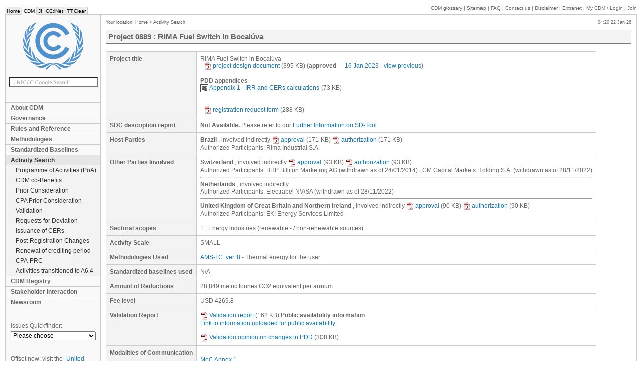

--- FILE ---
content_type: text/html; charset=iso-8859-1
request_url: https://cdm.unfccc.int/Projects/DB/SGS-UKL1169640574.53/view
body_size: 6471
content:

<!DOCTYPE HTML PUBLIC "-//W3C//DTD HTML 4.01 Transitional//EN" "http://www.w3.org/TR/html4/loose.dtd">
<head>
    <meta http-equiv="Content-Type" content="text/html; charset=iso-8859-1">
    <title>CDM: RIMA Fuel Switch in Bocaiúva</title>
    <meta name="keywords" content="CDM,UNFCCC,JI,ET,EB,Panels,Projects,Methodology,DNA,DOE,Experts">
    <meta name="author" content="United Nations Framework Convention on Climate Change">
    <meta name="publisher" content="United Nations Framework Convention on Climate Change">
    <meta http-equiv="Pragma" content="no-cache">
    <meta name="distribution" content="global">
    <meta http-equiv="X-UA-Compatible" content="IE=edge;" />
    <link rel="stylesheet" href="/style/style.css" type="text/css" media="screen">
    <link rel="stylesheet" href="/style/print.css" type="text/css" media="print">
    <script type="text/javascript" src="/CommonScripts/jquery-1.4.2.min.js"></script>
    
    <script type="text/javascript" src="/CommonScripts/unfccc.js"></script>
    <script type="text/javascript" src="https://www.google.com/jsapi"></script>
    <script type="text/javascript">
      google.load('search', '1');
      google.setOnLoadCallback(function() {
        google.search.CustomSearchControl.attachAutoCompletion('009772925632828311246:gjvsnghto1u', document.getElementById('q'), 'google_searchbox');
      });
    </script>
    <!--[if lte IE 7]><script type="text/javascript" src="/CommonScripts/ie7.js"></script><![endif]-->
</head>
<body> 




	<ul id="macronav">
		<li><a href="https://unfccc.int/" title="UNFCCC home page">Home</a></li>
		<li class="this"><a href="/" title="Clean Development Mechanism">CDM</a></li>
		<li><a href="http://ji.unfccc.int" title="Joint Implementation">JI</a></li>
		<li><a href="http://unfccc.int/cc_inet/items/3514.php" title="Climate Change Information Network">CC:iNet</a></li>
		<li><a href="http://unfccc.int/ttclear/" title="Technology Transfer Clearing House">TT:Clear</a></li>
	</ul>
	<div id="supportnav">
		
		<a href="/Reference/Guidclarif/glos_CDM.pdf" target="_blank">CDM glossary</a> |
		<a href="/sitemap/index.html">Sitemap</a> | 
		<a href="/faq/index.html">FAQ</a> |
		<a href="/contact/contact.html">Contact us</a> | 
		<a href="http://unfccc.int/home/items/2783.php">Disclaimer</a> | 
		<a href="/extranet/index.html">Extranet</a> |
		<a href="/myaccount.html"><span class="nocaps">My</span> CDM
			/ Login
		</a> |
		<a href="/NewUser.html">Join</a>
		
	</div>
	
	<div id="container">
		<div id="banner" role="banner">
			<p><a href="/" title="Back to home"><img src="/style/logo.png" alt="UNFCCC" id="logo"></a></p>
			<form method="get" action="/search" id="google_searchbox" role="search">
				<p>
					<input name="q" id="q" type="text" class="searchBox">
				</p>
			</form>
			
			
			<div class="nav" id="mainnav" role="navigation">
				
					
						       
					 
				
				
					
						<span class="areamenu_a">
							<a href="/about/index.html" title="About CDM">About CDM</a>
						</span>       
					 
				
				
					
						<span class="areamenu_a">
							<a href="/EB/governance.html" title="Governance">Governance</a>
						</span>       
					 
				
				
					
						<span class="areamenu_a">
							<a href="/Reference/index.html"
          title="Rules and Reference">Rules and Reference</a>
						</span>       
					 
				
				
					
						<span class="areamenu_a">
							<a href="/methodologies/index.html"
          title="Methodologies">Methodologies</a>
						</span>       
					 
				
				
					
						<span class="areamenu_a">
							<a href="/methodologies/standard_base/index.html"
          title="Standardized Baselines">Standardized Baselines</a>
						</span>       
					 
				
				
					
						<span class="areamenu_a_c">
							<a href="/Projects/projsearch.html"
          title="Activity Search">Activity Search</a>
						</span>       
					 
				
				
					
						<span class="areamenu_b">
							<a href="/ProgrammeOfActivities/index.html"
          title="Programme of Activities (PoA)">Programme of Activities (PoA)</a>
						</span>       
					 
				
				
					
						<span class="areamenu_b">
							<a href="/SDTools/index.html" title="CDM co-Benefits">CDM co-Benefits</a>
						</span>       
					 
				
				
					
						<span class="areamenu_b">
							<a href="/Projects/PriorCDM"
          title="Prior Consideration">Prior Consideration</a>
						</span>       
					 
				
				
					
						<span class="areamenu_b">
							<a href="/ProgrammeOfActivities/PriorCPA"
          title="CPA Prior Consideration">CPA Prior Consideration</a>
						</span>       
					 
				
				
					
						<span class="areamenu_b">
							<a href="/Projects/Validation" title="Validation">Validation</a>
						</span>       
					 
				
				
					
						<span class="areamenu_b">
							<a href="/Projects/deviations"
          title="Requests for Deviation">Requests for Deviation</a>
						</span>       
					 
				
				
					
						<span class="areamenu_b">
							<a href="/Issuance/index.html"
          title="Issuance of CERs">Issuance of CERs</a>
						</span>       
					 
				
				
					
						<span class="areamenu_b">
							<a href="/PRCContainer/published"
          title="Post-Registration Changes">Post-Registration Changes</a>
						</span>       
					 
				
				
					
						<span class="areamenu_b">
							<a href="/Renewal/renewal_cases.html"
          title="Renewal of crediting period">Renewal of crediting period</a>
						</span>       
					 
				
				
					
						<span class="areamenu_b">
							<a href="/CPAPostRegChanges/published"
          title="CPA-PRC">CPA-PRC</a>
						</span>       
					 
				
				
					
						<span class="areamenu_b">
							<a href="/ProgrammeOfActivities/deregistered.html"
          title="Activities transitioned to A6.4">Activities transitioned to A6.4</a>
						</span>       
					 
				
				
					
						<span class="areamenu_a">
							<a href="/Registry/index.html" title="CDM Registry">CDM Registry</a>
						</span>       
					 
				
				
					
						<span class="areamenu_a">
							<a href="/stakeholder/index.html"
          title="Stakeholder Interaction">Stakeholder Interaction</a>
						</span>       
					 
				
				
					
						<span class="areamenu_a">
							<a href="/newsroom/index.html" title="Newsroom">Newsroom</a>
						</span>       
					 
				

        <!-- ------------ old-style menu ------------ -->
        
        <!-- ------------ old-style menu ------------ -->
			</div>
			<div id="quickfinder">
				<label for="qf">Issues Quickfinder:</label>
				<select id="qf" class="nav" onchange="if(this.value!=''){location.href=this.value;}">
					<option value="">Please choose</option>
					<option value="" style="font-weight: bold;">Meetings:</option>
					<option value="/EB/index.html"> &nbsp; &nbsp; &nbsp; Executive Board meetings</option>					
					<option value="/goto/ARmeetings"> &nbsp; &nbsp; &nbsp; A/R WG meetings</option>
					<option value="/goto/MPmeetings"> &nbsp; &nbsp; &nbsp; Meth Panel meetings</option>
					<option value="/Panels/accreditation/index.html"> &nbsp; &nbsp; &nbsp; Accreditation panel meetings</option>
					<option value="/goto/SSCWGmeetings"> &nbsp; &nbsp; &nbsp; Small Scale WG meetings</option>

					<option value="" style="font-weight: bold;">Search Tools:</option>
					<option value="/Reference/catalogue/search"> &nbsp; &nbsp; &nbsp; Catalogue of Decisions</option>
          <option value="/Projects/projsearch.html"> &nbsp; &nbsp; &nbsp; CDM project search</option>
          <option value="/Projects/PriorCDM/notifications/index_html"> &nbsp; &nbsp; &nbsp; Prior consideration search</option>
          <option value="/Projects/Validation/index.html"> &nbsp; &nbsp; &nbsp; Validation search</option>
          <option value="/Projects/MapApp/index.html"> &nbsp; &nbsp; &nbsp; CDM interactive map</option>					

					<option value="" style="font-weight: bold;">Other Resources:</option>
					<option value="/goto/Forms"> &nbsp; &nbsp; &nbsp; Forms</option> 
          <option value="/CDMNews/index.html"> &nbsp; &nbsp; &nbsp; CDM newsletter archives</option>
          <option value="/faq/index.html"> &nbsp; &nbsp; &nbsp; FAQs</option>					
				</select>
			</div>
      
      <div id="socialmedia">
<h3>Offset now: visit the <a href="https://offset.climateneutralnow.org"> United Nations Carbon Offset Platform</a></h3>
       <h3>Connect with us:</h3>
<div style="filter: invert(98%) sepia(0%) saturate(1%) hue-rotate(210deg) brightness(89%) contrast(98%);">
  <a href="https://twitter.com/unfccc">
  <img src="https://unfccc.int/themes/custom/unfccc/images/social-icon/twitter-icon.svg" alt="twitter">
  </a>

<a href="https://www.facebook.com/UNclimatechange">
<img src="https://unfccc.int/themes/custom/unfccc/images/social-icon/facebook-icon.svg" alt="facebook">
</a>
<a href="https://www.linkedin.com/company/unfccc">
<img src="https://unfccc.int/themes/custom/unfccc/images/social-icon/linkedin-icon.svg" alt="linkedin">
</a>
<a href="https://www.instagram.com/unclimatechange">
<img src="https://unfccc.int/themes/custom/unfccc/images/social-icon/instagram-icon.svg" alt="instagram">
</a>
<a href="https://www.flickr.com/photos/unfccc/">
<img src="https://unfccc.int/themes/custom/unfccc/images/social-icon/boomerang-icon.svg" alt="boomerang">
</a>
<a href="https://www.youtube.com/user/TheCDMvideos">
<img src="https://unfccc.int/themes/custom/unfccc/images/social-icon/youtube-icon.svg" alt="youtube">
</a>
</div>
        <a href="https://soundcloud.com/cdm-radio-club" target="_blank" border="0">
          <img src="/CommonImages/mmedia/soundcloud-icon.png" border="0" alt="UNFCCC radio" title="CDM Radio Club" /></a> 

      </div>     
		</div>

		<div id="content">  
                  
  
			 
			
			<div id="micronav">
				Your location:
				
					
						<a href="/index.html" title="Home">Home</a>
						 &gt; 
					
				
				
					
				
				
					
				
				
					
				
				
					
				
				
					
				
				
					
						<a href="/Projects/projsearch.html"
         title="Activity Search">Activity Search</a>
						
					
				
				
					
				
				
					
				
				
					
				
				
					
				
				
					
				
				
					
				
				
					
				
				
					
				
				
					
				
				
					
				
				
					
				
				
					
				
				
					
				
				
					
				 
			</div>
			
			<div id="localtime">
				
				&emsp;
				04:20 22 Jan 26
			</div>

			<div id="cols" class="">
				<div id="main" role="main">
					<div class="mH header">
						<div>      Project
      0889      :
      RIMA Fuel Switch in Bocaiúva
    </div>
					</div>
						
					
						

						<!-- Modified CDM Extranet titles -->
						
						<!-- ---------------------------- -->

						
							<div>
      
                         
      
      
      
      
             
            <table class="formTable">
              <tr>
                <th>                  
                  Project title
                </th>
                <td>
                  <span>RIMA Fuel Switch in Bocaiúva</span>
                  <br>
                  -
                  <a target="_blank" href="https://cdm.unfccc.int/UserManagement/FileStorage/8D1OX0MHWZR2EATLN6I3V9SK5FJGQP"><img src="/CommonImages/pdf.gif" border="0" style="margin-right: 2px; vertical-align: middle" />project design document</a> (395&nbsp;KB)
                  
                  
                    
                      (<b>approved</b> - 
                        -
                       <a href="/PRCContainer/DB/prcp410396186/view">16 Jan 2023</a> -
                    
                    <a href="https://cdm.unfccc.int/Projects/DB/SGS-UKL1169640574.53/history"
                       target="_blank">view previous</a>)
                  
                  
                    
                      <br>
                      <br>
                      <strong>PDD appendices</strong>
                      <br>
                      
                        
                          <!-- Public version -->
                          
                            <a target="_blank" href="https://cdm.unfccc.int/UserManagement/FileStorage/JG6228W168EJ3N9PWH14OZETE1E9U5"><img src="/CommonImages/excel.gif" border="0" style="margin-right: 2px; vertical-align: middle" />Appendix 1 - IRR and CERs calculations</a> (73&nbsp;KB)
                            <br>
                          
                          <!-- Confidential version -->
                          
                        
                      
                    
                  
                  


                  <br>
                  <br>
                  <!-- MPlanRevProcess comment:for 1st release into production: going to display the LATEST approved case -->    

                  -
                  <a target="_blank" href="https://cdm.unfccc.int/UserManagement/FileStorage/Z2GO5ZQE7R9705LVMF3K70ZFD108RH"><img src="/CommonImages/pdf.gif" border="0" style="margin-right: 2px; vertical-align: middle" />registration request form</a> (288&nbsp;KB)
                            
                </td>
              </tr>
              <tr>
                  <th>
                        SDC description report
                  </th>
                  <td>
                      
                          
                          
                              <strong>Not Available. </strong>
                                
                              <span>
                                  Please refer to our <a href="/Reference/tools/index.html" target="_blank">Further Information on SD-Tool</a>
                              </span>
                          

                      
                  </td>
              </tr>
              <tr>
                <th>
                  Host Parties
                </th>
                <td>
                  <span>
                    <strong>Brazil</strong>
                    
                      , involved <span>indirectly</span>
                    
                                         

                    <a target="_blank" href="https://cdm.unfccc.int/UserManagement/FileStorage/XJUG59MG6RP89U50F7UZZYW5XOYINK"><img src="/CommonImages/pdf.gif" border="0" style="margin-right: 2px; vertical-align: middle" />approval</a> (171&nbsp;KB)
                    <a target="_blank" href="https://cdm.unfccc.int/UserManagement/FileStorage/XJUG59MG6RP89U50F7UZZYW5XOYINK"><img src="/CommonImages/pdf.gif" border="0" style="margin-right: 2px; vertical-align: middle" />authorization</a> (171&nbsp;KB)
                    <!-- HP-directly-involved1 -->
                    <br>       
                    Authorized Participants:
                    
                    
                      
                        Rima Industrial S.A.
                        
                      
                    
                                      
                  </span>
                </td>
              </tr>
              <tr>
                <th>                  
                  Other Parties Involved
                </th>
                <td>
                  <span>
                    <strong>Switzerland</strong>
                    
                      , involved <span>indirectly</span>
                    
                                         
                    <a target="_blank" href="https://cdm.unfccc.int/UserManagement/FileStorage/8YK2GN57M6HQZIE14ULRPJSAW9TCXD"><img src="/CommonImages/pdf.gif" border="0" style="margin-right: 2px; vertical-align: middle" />approval</a> (93&nbsp;KB)
                    <a target="_blank" href="https://cdm.unfccc.int/UserManagement/FileStorage/YZOCEKT4RUPJ5F7H08IX1LQSN2D6V3"><img src="/CommonImages/pdf.gif" border="0" style="margin-right: 2px; vertical-align: middle" />authorization</a> (93&nbsp;KB)                 
                    <br>                    
                    Authorized Participants:
                    
                    
                       
                          BHP Billiton Marketing  AG (withdrawn as of 24/01/2014)
                          ;
                        
                       
                          CM Capital Markets Holding S.A. (withdrawn as of 28/11/2022)
                          
                        
                    
                    <hr>
                  </span>
                  <span>
                    <strong>Netherlands</strong>
                    
                      , involved <span>indirectly</span>
                    
                                         
                    
                                     
                    <br>                    
                    Authorized Participants:
                    
                    
                       
                          Electrabel NV/SA (withdrawn as of 28/11/2022)
                          
                        
                    
                    <hr>
                  </span>
                  <span>
                    <strong>United Kingdom of Great Britain and Northern Ireland</strong>
                    
                      , involved <span>indirectly</span>
                    
                                         
                    <a target="_blank" href="https://cdm.unfccc.int/UserManagement/FileStorage/S81ELJPI79NYHAXCKM36VDT0F542WZ"><img src="/CommonImages/pdf.gif" border="0" style="margin-right: 2px; vertical-align: middle" />approval</a> (90&nbsp;KB)
                    <a target="_blank" href="https://cdm.unfccc.int/UserManagement/FileStorage/S81ELJPI79NYHAXCKM36VDT0F542WZ"><img src="/CommonImages/pdf.gif" border="0" style="margin-right: 2px; vertical-align: middle" />authorization</a> (90&nbsp;KB)                 
                    <br>                    
                    Authorized Participants:
                    
                    
                       
                          EKI Energy Services Limited
                          
                        
                    
                    
                  </span>
                  
                </td>
              </tr>
              
              
              <!-- Project Participant Contact -->
              
              
              <!-- ---------------------------- -->
              <tr>
                <th>                  Sectoral scopes
                </th>
                <td>
                  
                    1 : Energy industries (renewable - / non-renewable sources)
                    
                  
                </td>
              </tr>
              
              <tr>
                <th>                  Activity Scale
                </th>
                <td>
                  SMALL
                  
                </td>
              </tr>
              <tr>
                <th>                  Methodologies Used
                </th>
                <td on-error="string:">
                  <span>
                    <a href="/methodologies/view?ref=AMS-I.C."
                       title="Thermal energy for the user">AMS-I.C. ver. 8</a>                    -
                    Thermal energy for the user
                    <br>
                  </span>
                </td>
              </tr>
              
              <tr>
                <th> Standardized baselines used
                </th>
                <td>
                  
                    
                      
                        N/A
                      
                    
                  
                  
                </td>
              </tr>

              <tr>
                <th>                  Amount of Reductions
                </th>
                <td>
                  28,849 metric tonnes CO2 equivalent per annum
                  
                </td>
              </tr>

              <tr>
                <th>                  Fee level
                </th>
                <td>                  USD
                  <span>4269.8</span>
                  <span style="font-weight: bold"></span>
                  
                  
                  
                                      
                </td>
              </tr>

              <tr>
                <th> 
                  Validation Report
                </th>
                <td>
                  
                  
                    <a target="_blank" href="https://cdm.unfccc.int/UserManagement/FileStorage/29BS4Q9RM95T44QLOPSS35NE88MH4G"><img src="/CommonImages/pdf.gif" border="0" style="margin-right: 2px; vertical-align: middle" />Validation report</a> (162&nbsp;KB)
                    <strong>Public availability information</strong>
                    <br>
                    
                      <a href="https://cdm.unfccc.int/Projects/Validation/DB/GUNA8GXW0N4HRS7Q1DJVIGHQM09CM5/view.html">Link to information uploaded for public availability</a>
                    
                  

                  

                  
                    <br>
                    <br>
                    <a target="_blank" href="https://cdm.unfccc.int/UserManagement/FileStorage/3EVOZRTLBYQ9K1XHMW8F7S0GADNP6C"><img src="/CommonImages/pdf.gif" border="0" style="margin-right: 2px; vertical-align: middle" />Validation opinion on changes in PDD</a> (308&nbsp;KB)
                  
                </td>
              </tr>
              <tr>
                <th> 
                  Modalities of Communication
                </th>
                <td>
                  <br/><a href="/ModalitiesOfCommunication/forms/PAT4U51Q4PVHHXANXBHRYXYH9S1XCBSX/pdf">MoC Annex 1</a> 
                  <br/><a href="/ModalitiesOfCommunication/forms/BN4ONH9085GCTQL8DW7F3CHG422OH3U2/pdf">Modalities of Communication</a>  valid as of 29/03/2023
                  <!-- A statement signed by all project participants stipulating the modalities of communicating with the Executive Board
                       and the secretariat in particular with regard to instructions regarding allocations of CERs at issuance -->
                  
                  
                  <!-- A statement signed by all project participants stimulating the modalities of communicating with the Executive Board
                       and the secretariat in particular with regard to instructions regarding allocations of CERs at issuance - CONFIDENTIAL -->
                  
                  <br /><a href="/ModalitiesOfCommunication/forms/5ZHNXF7R8VW3IF2AZENCJRLDJGSJV03X/pdf">MoC Annex 2 (Change/update authorized signatory, name or contact details)</a>  valid as of 24/02/2025<br /><a href="/ModalitiesOfCommunication/forms/ZJTWAJI5P17OCXPLTKFBKQAPBQH0V7GI/pdf">MoC Annex 2 (Withdraw Project Participant (Administrative))</a>  valid as of 28/11/2022<br /><a href="/ModalitiesOfCommunication/forms/U3ZPAA6M4SIWW72782ASWHT5MSRDHSDS/pdf">MoC Annex 2 (Withdraw Project Participant (Administrative))</a>  valid as of 28/11/2022<br /><a href="/ModalitiesOfCommunication/forms/AUMAMHOX9Q9XJQEQY9FL9ADKHJ7LI174/pdf">MoC Annex 2 (Add Project Participant)</a>  valid as of 02/09/2022<br /><a href="/ModalitiesOfCommunication/forms/9S2UHVTXUCTOE0O2YR9UR1HC14OTP55Z/pdf">MoC Annex 2 (Change/update authorized signatory, name or contact details)</a>  valid as of 19/02/2015<br /><a href="/ModalitiesOfCommunication/forms/F8THHFQ7JUXX27TH2DBIZ3Y3615EQBYO/pdf">MoC Annex 2 (Add Project Participant)</a>  valid as of 03/03/2014<br /><a href="/ModalitiesOfCommunication/forms/24WK1MDUFGATUDZB2HN2EMM6WDFRR513/pdf">MoC Annex 2 (Add Project Participant)</a>  valid as of 24/02/2014<br /><a href="/ModalitiesOfCommunication/forms/MNT2ECLOA14OM6LQX8NQO7TBL2H2RQSM/pdf">MoC Annex 2 (Withdraw Project Participant)</a>  valid as of 24/01/2014
                </td>
              </tr>
              


              <tr>
                <th>
                  Registration Date
                </th>
                <td>
                  
                  <span>10 Mar 07</span>
                  <span>
                    
                  </span>
                  
                  
                  
                  
                  
                    &nbsp;
                    <a href="https://cdm.unfccc.int/Projects/DB/SGS-UKL1169640574.53/history"
                       target="_blank">(view history)</a>
                  
                  
                  &nbsp;
                  
                  
                  
                </td>
              </tr>
              <tr>
                <th>
                  Crediting Period
                </th>
                <td>
                  10 Mar 07 - 09 Mar 17
                  (Fixed)
                   

                  

                  
                  
                  
                </td>
              </tr>

              
              <tr>
                <th>                          Requests for Issuance
                  <br>                          and related documentation
                </th>
                <td>
                        <br>
                  <!-- displays list of Issuance Processes -->
                  <b>Monitoring report</b>: <a target="_blank" href="https://cdm.unfccc.int/UserManagement/FileStorage/M0F0NYRM1RCV80OKJWOWY0ZA9G6LDR"><img src="/CommonImages/pdf.gif" border="0" style="margin-right: 2px; vertical-align: middle" />10 Mar 2007 - 31 Mar 2008</a> (54&nbsp;KB)<br><b>Issuance request state</b>: Issued<br><b>CERs requested up to 31 December 2012</b>: 30250 <br><b>Serial Range</b>: Block start: BR-5-24600456-1-1-0-889 &nbsp;&nbsp;&nbsp;&nbsp; Block end: BR-5-24630705-1-1-0-889<br><a href="https://cdm.unfccc.int/Projects/DB/SGS-UKL1169640574.53/iProcess/SGS-UKL1208428729.22/view">[Full view and history]</a><br><br><hr><br><b>Monitoring report</b>: <a target="_blank" href="https://cdm.unfccc.int/UserManagement/FileStorage/F8Y2GNMOECQAZ67LS1IKWH3PBJVT9R"><img src="/CommonImages/pdf.gif" border="0" style="margin-right: 2px; vertical-align: middle" />01 Apr 2008 - 31 Jan 2009</a> (572&nbsp;KB)<br><b>Issuance request state</b>: Issued<br><b>CERs requested up to 31 December 2012</b>: 24333 <br><b>Serial Range</b>: Block start: BR-5-33899619-1-1-0-889 &nbsp;&nbsp;&nbsp;&nbsp; Block end: BR-5-33923951-1-1-0-889<br><a href="https://cdm.unfccc.int/Projects/DB/SGS-UKL1169640574.53/iProcess/SGS-UKL1234260786.73/view">[Full view and history]</a><br><br><hr><br><b>Monitoring report</b>: <a target="_blank" href="https://cdm.unfccc.int/UserManagement/FileStorage/7905B6HGWNKF2SR3LX1CITJ8YAEDUZ"><img src="/CommonImages/pdf.gif" border="0" style="margin-right: 2px; vertical-align: middle" />01 Feb 2009 - 30 Nov 2009</a> (344&nbsp;KB)<br><b>Issuance request state</b>: Issued<br><b>CERs requested up to 31 December 2012</b>: 25687 <br><b>Serial Range</b>: Block start: BR-5-54075500-1-1-0-889 &nbsp;&nbsp;&nbsp;&nbsp; Block end: BR-5-54101186-1-1-0-889<br><a href="https://cdm.unfccc.int/Projects/DB/SGS-UKL1169640574.53/iProcess/ICONTEC1260199559.64/view">[Full view and history]</a><br><br><hr><br><b>Monitoring report</b>: <a target="_blank" href="https://cdm.unfccc.int/UserManagement/FileStorage/J76Y91SD3WURZ8EHPG0ATBQ2VIXFNO"><img src="/CommonImages/pdf.gif" border="0" style="margin-right: 2px; vertical-align: middle" />01 Dec 2009 - 28 Feb 2011</a> (555&nbsp;KB)<br><b>Issuance request state</b>: Issued<br><b>CERs requested up to 31 December 2012</b>: 37071 <br><b>Serial Range</b>: Block start: BR-5-60699712-1-1-0-889 &nbsp;&nbsp;&nbsp;&nbsp; Block end: BR-5-60736782-1-1-0-889<br><a href="https://cdm.unfccc.int/Projects/DB/SGS-UKL1169640574.53/iProcess/DNV-CUK1300108977.28/view">[Full view and history]</a><br><br><hr><br><b>Monitoring report</b>: <a target="_blank" href="https://cdm.unfccc.int/UserManagement/FileStorage/WN2S4738YJFT6DUCVXM9Z0EGOABHP5"><img src="/CommonImages/pdf.gif" border="0" style="margin-right: 2px; vertical-align: middle" />01 Mar 2011 - 31 Oct 2011</a> (474&nbsp;KB)<br><b>Issuance request state</b>: Issued<br><b>CERs requested up to 31 December 2012</b>: 20020 <br><b>Serial Range</b>: Block start: BR-5-67142146-1-1-0-889 &nbsp;&nbsp;&nbsp;&nbsp; Block end: BR-5-67162165-1-1-0-889<br><a href="https://cdm.unfccc.int/Projects/DB/SGS-UKL1169640574.53/iProcess/DNV-CUK1321525858.06/view">[Full view and history]</a><br><br><hr><br><b>Monitoring report</b>: <a target="_blank" href="https://cdm.unfccc.int/UserManagement/FileStorage/61BPLGF4H3VM2OAWCQI8UXRJ970STZ"><img src="/CommonImages/pdf.gif" border="0" style="margin-right: 2px; vertical-align: middle" />01 Nov 2011 - 30 Jun 2012</a> (743&nbsp;KB)<br><b>Issuance request state</b>: Issued<br><b>CERs requested up to 31 December 2012</b>: 20045 <br><b>Serial Range</b>: Block start: BR-5-78483974-1-1-0-889 &nbsp;&nbsp;&nbsp;&nbsp; Block end: BR-5-78504018-1-1-0-889<br><a href="https://cdm.unfccc.int/Projects/DB/SGS-UKL1169640574.53/iProcess/DNV-CUK1343678393.4/view">[Full view and history]</a><br><br><hr><br><b>Monitoring report</b>: <a target="_blank" href="https://cdm.unfccc.int/UserManagement/FileStorage/6428PMRKVWIJC01U39SX7T5OHYAEFN"><img src="/CommonImages/pdf.gif" border="0" style="margin-right: 2px; vertical-align: middle" />01 Jul 2012 - 31 Mar 2016</a> (718&nbsp;KB)<br><b>Issuance request state</b>: Awaiting issuance request<br><a href="https://cdm.unfccc.int/Projects/DB/SGS-UKL1169640574.53/iProcess/ESPL1652448514.23/view">[Full view and history]</a><br><br><hr><br><b>Monitoring report</b>: <a target="_blank" href="https://cdm.unfccc.int/UserManagement/FileStorage/W17CGKAOLE6QBJT2N4VS8UR9ZHF3I0"><img src="/CommonImages/pdf.gif" border="0" style="margin-right: 2px; vertical-align: middle" />01 Apr 2016 - 09 Mar 2017</a> (665&nbsp;KB)<br><b>Issuance request state</b>: Issued<br><b>CERs requested from 01 Jan 2013 until 31 December 2020</b>: 27510 <br><b>Serial Range</b>: Block start: BR-5-205207393-2-2-0-889 &nbsp;&nbsp;&nbsp;&nbsp; Block end: BR-5-205234902-2-2-0-889<br><a href="https://cdm.unfccc.int/Projects/DB/SGS-UKL1169640574.53/iProcess/ESPL1652448811.91/view">[Full view and history]</a>
				</td>
              </tr>

              <!-- GEO Coordinates -->
              
              
              <!-- Corrections -->
            
            </table>

            

          <!-- pagecontent  end-->
    </div>
						
					
					
				</div>
				
			</div>
		</div>
	</div>
	
   	
	

</body>
